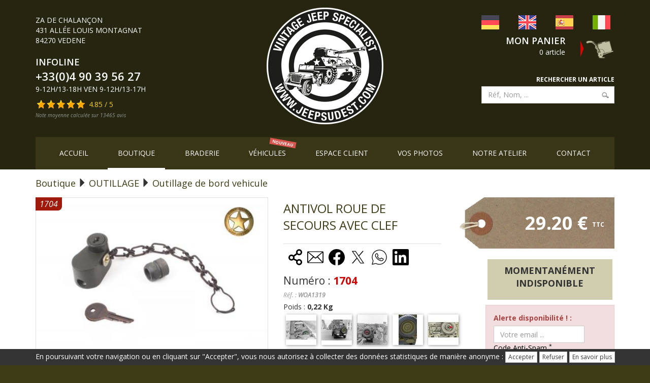

--- FILE ---
content_type: text/html; charset=UTF-8
request_url: https://www.jeepsudest.com/boutique/119-outillage-de-bord-vehicule/1979-antivol-roue-de-secours-avec-clef/
body_size: 14111
content:
<!DOCTYPE html>
<!--[if IE 8]> <html lang="fr" class="ie8"> <![endif]-->
<!--[if IE 9]> <html lang="fr" class="ie9"> <![endif]-->
<!--[if !IE]><!--> <html lang="fr"> <!--<![endif]-->
<head>
<base href="https://www.jeepsudest.com/"/>
<meta http-equiv="Content-Type" content="text/html; charset=utf-8"/>
<meta name="google-translate-customization" content="a1162e90a3b2ef31-631dc245e4c4922e-g147cf8ec56fe75f5-12"></meta>
<title>ANTIVOL ROUE DE SECOURS AVEC CLEF, Outillage de bord vehicule, OUTILLAGE</title>
<link rel="canonical" href="https://www.jeepsudest.com/boutique/119-outillage-de-bord-vehicule/1979-antivol-roue-de-secours-avec-clef/"/>
<meta name="viewport" content="width=device-width, initial-scale=1, maximum-scale=1, user-scalable=no">
<link rel="apple-touch-icon" sizes="180x180" href="/apple-touch-icon.png">
<link rel="icon" type="image/png" sizes="32x32" href="/favicon-32x32.png">
<link rel="icon" type="image/png" sizes="16x16" href="/favicon-16x16.png">
<link rel="manifest" href="/site.webmanifest">
<link rel="mask-icon" href="/safari-pinned-tab.svg" color="#5bbad5">
<meta name="msapplication-TileColor" content="#da532c">
<meta name="theme-color" content="#ffffff">
<meta property="og:image" content="https://www.jeepsudest.com/assets/img/jeepsudest/logo-og.png"/>
<link href="https://fonts.googleapis.com/css?family=Open+Sans:300,400,400i,600,700,800" rel="stylesheet">
<link rel="stylesheet" href="/assets/plugins/bootstrap/css/bootstrap.min.css?2019">
<link rel="stylesheet" href="/assets/css/headers/header-v5.css?1496819483">
<link rel="stylesheet" href="/assets/css/footers/footer-v4.css">
<link rel="stylesheet" href="/assets/css/shop.style.css?1539959984">
<link rel="stylesheet" href="/assets/plugins/animate.css">
<link rel="stylesheet" href="/assets/plugins/line-icons/line-icons.css">
<link rel="stylesheet" href="/assets/plugins/font-awesome/css/font-awesome.min.css">
<link rel="stylesheet" href="/assets/plugins/scrollbar/css/jquery.mCustomScrollbar.css">
<link rel="stylesheet" href="/assets/plugins/owl-carousel/owl-carousel/owl.carousel.css">
<link rel="stylesheet" href="/assets/css/theme-colors/default.css">
<link rel="stylesheet" href="/assets/plugins/master-slider/masterslider/style/masterslider.css">
<link rel="stylesheet" href="/assets/plugins/master-slider/masterslider/skins/default/style.css">
<link rel="stylesheet" href="/assets/css/custom.css?1620740359">
<script src="/assets/plugins/jquery/jquery.min.js"></script>
<script src="/assets/plugins/jquery/jquery-migrate.min.js"></script>
<script src="/assets/plugins/bootstrap/js/bootstrap.min.js"></script>

<script src="/assets/plugins/back-to-top.js?1496819479"></script>
<script src="/assets/plugins/smoothScroll.js"></script>
<script src="/assets/plugins/jquery.parallax.js"></script>
<script src="/assets/plugins/owl-carousel/owl-carousel/owl.carousel.js?1506607955" defer></script>
<script src="/assets/plugins/scrollbar/js/jquery.mCustomScrollbar.concat.min.js"></script>
<script src="/assets/plugins/master-slider/masterslider/masterslider.js" defer></script>
<script src="/assets/plugins/master-slider/masterslider/jquery.easing.min.js"></script>
<script src="/assets/js/plugins/master-slider-showcase1.js?2018"></script>
<script src="/assets/js/shop.app.js"></script>
<script src="/assets/js/plugins/owl-carousel.js?1521794175"></script>
<script type="text/javascript" src="/assets/js/app.js"></script>

<script type="text/javascript" src="/js/jquery.maskedinput-1.3.min.js"></script>
<link rel="stylesheet" href="/assets/plugins/fancybox/jquery.fancybox.css?1549535406">
<script type="text/javascript" src="/assets/plugins/fancybox/jquery.fancybox.js"></script>
<script type="text/javascript" src="/js/jquery.maskedinput-1.3.min.js"></script>

<link type="text/css" href="/assets/css/ui/jquery-ui-1.8.14.custom.css" rel="stylesheet"/>
<script type="text/javascript" src="/assets/js/plugins/jquery-ui-1.8.14.custom.min.js"></script>

<link type="text/css" href="/assets/plugins/easyautoc/easy-autocomplete.min.css" rel="stylesheet"/>
<link type="text/css" href="/assets/plugins/easyautoc/easy-autocomplete.themes.min.css" rel="stylesheet"/>
<script type="text/javascript" src="/assets/plugins/easyautoc/jquery.easy-autocomplete.min.js"></script>
<style>.easy-autocomplete.eac-square input{font-size:14px;min-width:100%;border:0;font-style:normal;padding:12px 57px 12px 15px}.easy-autocomplete.eac-square input:focus{outline:none}.easy-autocomplete-container .eac-item{font-size:12px;text-align:left}</style>

<script src="/assets/js/custom.js?1549632940"></script>
<script type="text/javascript" src="/js/fonctions.js?1563536673"></script>

<!-- ajout du scrpit tikslus360 pour image en rotation 360° 2023-01-19 -->
<link rel="stylesheet" href="/assets/plugins/photo-360/css/tikslus360.css?1674750669">
<script type="text/javascript" src="/assets/plugins/photo-360/js/tikslus360.js?1674751083"></script>

<script type='text/javascript' src='https://www.paypal.com/sdk/js?client-id=AXNYcCjknmX4YOTCyhMa1dnC6i-Lqq2D9TdpeGg3Qk9GQ4MlzTuqGpPKnN-Q0aTgGzAHXcnYczIEKoCp&currency=EUR&disable-funding=venmo,card&enable-funding=paylater&components=messages' data-sdk-integration-source='button-factory'></script>


<script>jQuery(document).ready(function(){App.init();App.initScrollBar();OwlCarousel.initOwlCarousel();MasterSliderShowcase1.initMasterSliderShowcase1();});</script>
<meta name="google-site-verification" content="sDkn6Gfm6Xf7ipAQ9qumjEk9a4Gv3j3-sQ8awyp5kdY"/>


</head>
<body>
		
		<div style="position: fixed;bottom: 0;left: 0;width: 100%;z-index: 999;background: #333;color: #fff;text-align: center;">
		<div style="padding: 5px;">En poursuivant votre navigation ou en cliquant sur "Accepter", vous nous autorisez à collecter des données statistiques de manière anonyme : <form method="post" action" boutique 119-outillage-de-bord-vehicule 1979-antivol-roue-de-secours-avec-clef " style="display: inline-block;"><input type="submit" name="gdpr" value="Accepter" class="btn btn-default btn-xs"></form> <form method="post" action" boutique 119-outillage-de-bord-vehicule 1979-antivol-roue-de-secours-avec-clef " style="display: inline-block;"><input type="submit" name="gdpr" value="Refuser" class="btn btn-default btn-xs"></form> <input type="button" value="En savoir plus" class="btn btn-default btn-xs" onclick="window.location.href='/mentions-legales/';"></div>
	</div>
		
		
    <div class="wrapper">
        <!-- URL à mettre en commentaire pour desactiver deco de noel -->
<!-- <div style="background:#26250f;padding: 0px 0;" id="top">-->
<!-- les deux lignes du dessous sont à decommenter et la ligne du dessus à commenter pour activer deco de noel et animation flocons -->
<!--<div style="background:url('assets/img/jeepsudest/header-hiver-2.jpg?201912050945') center top no-repeat; padding:0px 0;" id="top">
	<script type="text/javascript" src="js/neige9.js"></script>-->

		<div style="background:#26250f;padding: 0px 0;" id="top">
		
	<div class="container">
        <div class="header-v5 header-static">

            <div class="navbar navbar-default mega-menu" role="navigation">
                <div class="clearfix" style="padding-top:10px;padding-bottom: 20px;">

                	<div class="row">

                    <div class="col-sm-6 col-sm-push-3 hidden-xs" style="text-align:center;">
                        <div class="navbar-header text-center" style="width:100%;">
                            <a href="https://www.jeepsudest.com/" style="display:inline-block;margin-top:5px;">
								                                <img src="assets/img/jeepsudest/logo.png" alt="Logo" class="img-responsive" style="width:100%;">
								                            </a>
                        </div>
                    </div>

                    <div class="col-xs-6 col-sm-3 col-sm-pull-6">
                        <div class="header-sideleft">
						
													
								<div class="address typo">
									<p class="address-logo visible-xs"><img src="assets/img/jeepsudest/logo.png" alt="Jeep Sud Est" class="img-responsive" onclick="window.location.href='https://www.jeepsudest.com/';" style="max-width:50%;"></p>
									<p class="address-text hidden-xs">ZA de Chalan&ccedil;on<br>431 All&eacute;e Louis Montagnat<br>84270 VEDENE</p>
								</div>
								<p class="infoline typo">INFOLINE</p>
								<p class="telephone typo">+33(0)4 90 39 56 27</p>
								<p class="horaires typo">9-12h/13-18h Ven 9-12h/13-17h</p>
																	<div class="avisclients" style="margin-top: 10px;">
									<div onclick="window.location.href='/avis-clients/';" style="cursor:pointer;"><a href="/avis-clients/" style="background:url('/assets/img/jeepsudest/stars_off.png?201903') no-repeat;width:100px;height:19px;display:inline-block;"><span style="background:url('/assets/img/jeepsudest/stars.png?201903') no-repeat;width:97px;height:19px;display:inline-block;"></span></a><span style="display:inline-block;color:#f4ce1e;margin-left:5px;vertical-align:top;">4.85 / 5</span></div><div><em style="vertical-align:text-top;color:#999;font-weight:normal;font-size:10px;">Note moyenne calculée sur 13465 avis</em></div>									</div>
														
							
							
							
                        </div>
                    </div>

                    <div class="col-xs-6 col-sm-3">
                        <div class="header-sideright">
                                <div class="flags">
                                	<div class="translation-links">
                                    	<div class="row">
                                        	<div class="col-xs-3 text-center"><a data-lang="de"><img alt="Allemand" title="Allemand" src="css/de.gif" class="img-responsive"></a></div>
                                            <div class="col-xs-3 text-center"><a data-lang="en"><img alt="Anglais" title="Anglais" src="css/en.gif" class="img-responsive"></a></div>
                                            <div class="col-xs-3 text-center"><a data-lang="es"><img alt="Espagnol" title="Espagnol" src="css/es.gif" class="img-responsive"></a></div>
                                            <div class="col-xs-3 text-center"><a data-lang="it"><img alt="Italien" title="Italien" src="css/it.gif" class="img-responsive"></a></div>
                                        </div>
                                    </div>

                                    <div id="google_translate_element" style="display:none;"></div>
                                    <script type="text/javascript">function googleTranslateElementInit(){new google.translate.TranslateElement({pageLanguage:'fr',includedLanguages:'de,en,es,it',autoDisplay:false},'google_translate_element');}</script>

                                    <script src="//translate.google.com/translate_a/element.js?cb=googleTranslateElementInit" type="text/javascript"></script>

                                    <script type="text/javascript">function triggerHtmlEvent(element,eventName){var event;if(document.createEvent){event=document.createEvent('HTMLEvents');event.initEvent(eventName,true,true);element.dispatchEvent(event);}else{event=document.createEventObject();event.eventType=eventName;element.fireEvent('on'+event.eventType,event);}}$(document).ready(function(){$('.translation-links a').click(function(e){var lang=$(this).data('lang');var obj=this;$("#google_translate_element select option").each(function(){if($(this).val()==lang){$(this).parent().val($(this).val());var container=document.getElementById('google_translate_element');var select=container.getElementsByTagName('select')[0];triggerHtmlEvent(select,'change');}});});});</script>
                                </div>
                                <div class="bouton-panier">
								
                                    <div class="row">
                                    	<div class="col-sm-12 col-md-8">
                                            <div class="panier">
                                                <a class="panier" href="https://www.jeepsudest.com/panier/" rel="nofollow">Mon panier</a><div style="color:#fff;" class="articles"><div>0 article</div></div>												 
												<script>jQuery(document).ready(function(){$('#topcontrol').html('<span style="padding-left:20px;">0 article</span>');});</script>
												                                            </div>
                                        </div>
                                        <div class="col-md-4 hidden-sm hidden-xs">
											<a href="/panier/" rel="nofollow"><img src="assets/img/jeepsudest/panier-clark.png" class="img-responsive"></a>
                                        </div>
                                    </div>
                                </div>
								
								
                                
                                <div class="field">
                                	<div>
                                    	<form method="post" action="/boutique/119-outillage-de-bord-vehicule/1979-antivol-roue-de-secours-avec-clef/" class="qsearch sky-form">
											<div class="form-group">
												<label for="keywords">Rechercher un article</label>
												<div class="inputs">
													<input type="text" name="keywords" class="form-control" id="keywords" placeholder="Réf, Nom, ..." autocomplete="off"/>
		                                            <input type="submit" value="" class="submit">
	                                            </div>
																							</div>
                                        </form>
                                    </div>
									
																		
                                </div>
								
								<button type="button" class="navbar-toggle pull-right" data-toggle="collapse" data-target=".navbar-responsive-collapse">
								    <span class="sr-only">Menu</span>
								    <span class="icon-bar"></span>
								    <span class="icon-bar"></span>
								    <span class="icon-bar"></span>
								</button>
                        </div>
                    </div>

                    </div>

                </div>

                <div id="mainmenu" class="collapse navbar-collapse navbar-responsive-collapse" style="background:#383616;"><!-- theme normal-->
				
				 <!--<div id="mainmenu" class="collapse navbar-collapse navbar-responsive-collapse" style="background:#e48121;">--><!-- theme Halloween -->
                    <ul class="nav navbar-nav text-center" style="display:flex; justify-content:space-around; width:100%; padding:0; list-style:none; ">
                        <li><a href="https://www.jeepsudest.com/">Accueil</a></li>
                        <li class="active"><a href="https://www.jeepsudest.com/boutique/">Boutique</a></li>
                        <li><a href="https://www.jeepsudest.com/occasion/292-braderie/">Braderie</a></li>
						
						<li><a href='https://www.jeepsudest.com/vehicules/223-vehicule-vl/'>Véhicules</a><sup class='label label-danger text-uppercase' style='position: absolute;top: 6px;right: 0;transform: rotate(10deg);font-size: 8px;'>nouveau</sup></li>						
						                        <!--<li><a href="https://www.jeepsudest.com/magasin/">Le magasin</a></li>-->
                        <li><a href="https://www.jeepsudest.com/compte/">Espace client</a></li>
                        <!--<li><a href="https://www.jeepsudest.com/acces/">Acc&egrave;s</a></li>-->
						<li><a href="https://www.jeepsudest.com/vos-photos/">Vos photos</a></li>
						<li>
							<a href="https://www.jeepsudest.com/atelier/">Notre atelier</a>
							<!--<sup class="label label-danger text-uppercase" style="position: absolute;top: 6px;	right: 0;transform: rotate(10deg);font-size: 8px;">nouveau</sup>-->
						</li>
						<li><a href="https://www.jeepsudest.com/contact/">Contact</a></li>
                    </ul>
                </div>

            </div>
        </div>
    </div>
</div>
        <div class="container">
<div class="filinfo hidden-xs"><a href="https://www.jeepsudest.com/boutique/" style="font-size:18px;">Boutique</a> <i class="glyphicon glyphicon-triangle-right" style="font-size:18px;"></i> <a href="https://www.jeepsudest.com/boutique/118-outillage/" style="font-size:18px;">OUTILLAGE</a> <i class="glyphicon glyphicon-triangle-right" style="font-size:18px;"></i> <a href="https://www.jeepsudest.com/boutique/119-outillage-de-bord-vehicule/" style="font-size:18px;">Outillage de bord vehicule</a></div><div id="ficheproduit" itemscope itemtype="http://schema.org/Product">
	<div class="row margin-bottom-20">
				
		<div class="col-md-5 col-sm-12 fproduit">
	    <div style="margin-bottom:5px;"><a href="media/produits/1979_1.jpg?1394283064" class="box" rel="zoom" title="ANTIVOL ROUE DE SECOURS AVEC CLEF" style="display:block;position:relative;"><img itemprop="image" src="th/400/media/produits/1979_1.jpg?1394283064" alt="ANTIVOL ROUE DE SECOURS AVEC CLEF" border="0" class="topanier img-responsive" style="width:100%; border:1px solid #e0e0e0;"/><div class="referenceb" style="font-size:16px;">1704</div></a></div><div style="text-align:center;font-size:11px;color:#666;"><em>Photo non contractuelle. L'aspect, la teinte, la finition et l'état peuvent varier.</em></div>	    </div>
	
	    <div class="col-md-7 col-sm-12">
	    	<div class="row">
	    	<div class="col-md-6">			
	    		<h1 class="titre" itemprop="name">ANTIVOL ROUE DE SECOURS AVEC CLEF</h1>
	        </div>
	        <div class="col-md-6 fiche-produit">
		    	<div class="prix" itemprop="offers" itemscope itemtype="http://schema.org/Offer">
				<a href="/boutique/119-outillage-de-bord-vehicule/1979-antivol-roue-de-secours-avec-clef/" rel="nofollow" itemprop="url"></a>
				<link itemprop="availability" href="https://schema.org/OutOfStock"/>						            <div class="price">
					
						<p class='ttc'><span itemprop='price'>29.20</span> <span itemprop='priceCurrency' content='EUR'>&euro;</span>&nbsp;<sup>TTC</sup></p>		            </div>
		            		        </div>
				
								
	        </div>
	       
			
	        <div class="col-md-12" style="margin-top:-10px;">
	        <div class="row">
	        	<div class="col-md-7">
					
					<style>svg{margin-left:10px}svg:hover{background-color:#d0ceaf;border-radius:30%;box-shadow:0 0 20px rgba(208,206,175,1)}</style><div style='display:inline-block; cursor:pointer;  margin-bottom:10px;' '><a href='' id='copierURL' data-my_url='https://www.jeepsudest.com/boutique/119-outillage-de-bord-vehicule/1979-antivol-roue-de-secours-avec-clef/'><svg width='27' height='32' viewBox='0 0 18 21' version='1.1' xmlns='http://www.w3.org/2000/svg' xmlns:xlink='http://www.w3.org/1999/xlink'>
							<title>Copier le lien</title>
							<g id='Icons' stroke='none' stroke-width='1' fill='none' fill-rule='evenodd' stroke-linejoin='round'>
							<g id='24-px-Icons' transform='translate(-123.000000, -170.000000)' stroke='#000000'>
							<g id='ic_share' transform='translate(120.000000, 168.000000)'>
							<g id='share'><g transform='translate(4.000000, 3.000000)' stroke-width='2'>
							<circle id='Oval-3' stroke-linecap='round' cx='13' cy='3' r='3'></circle>
							<circle id='Oval-3-Copy' stroke-linecap='round' cx='3' cy='10' r='3'></circle>
							<circle id='Oval-3-Copy-2' stroke-linecap='round' cx='13' cy='16' r='3'></circle>
							<path d='M6,8 L10,5' id='Line' stroke-linecap='square'></path><path d='M6,12 L10,14' id='Line' stroke-linecap='square'></path></g></g></g></g></g></svg></a><a href='mailto:?subject=JeepSudEst&body=Bonjour,%0D%0A%0D%0AJe souhaite partager cette URL avec vous : https://www.jeepsudest.com/boutique/119-outillage-de-bord-vehicule/1979-antivol-roue-de-secours-avec-clef/'><svg id='Layer_1' data-name='Layer 1' xmlns='http://www.w3.org/2000/svg' viewBox='0 0 122.88 88.86' height='32' width='32'><title>Partager par E-mail</title><path d='M7.05,0H115.83a7.07,7.07,0,0,1,7,7.05V81.81a7,7,0,0,1-1.22,4,2.78,2.78,0,0,1-.66,1,2.62,2.62,0,0,1-.66.46,7,7,0,0,1-4.51,1.65H7.05a7.07,7.07,0,0,1-7-7V7.05A7.07,7.07,0,0,1,7.05,0Zm-.3,78.84L43.53,40.62,6.75,9.54v69.3ZM49.07,45.39,9.77,83.45h103L75.22,45.39l-11,9.21h0a2.7,2.7,0,0,1-3.45,0L49.07,45.39Zm31.6-4.84,35.46,38.6V9.2L80.67,40.55ZM10.21,5.41,62.39,47.7,112.27,5.41Z'/></svg></a><a href='https://www.facebook.com/sharer/sharer.php?u=https://www.jeepsudest.com/boutique/119-outillage-de-bord-vehicule/1979-antivol-roue-de-secours-avec-clef/' target='_blank'><svg width='32px' height='32px' viewBox='0 0 32 32' xmlns='http://www.w3.org/2000/svg'><title>Partager sur facebook</title><path d='M32 16.098C32 7.208 24.837 0 16 0S0 7.207 0 16.098C0 24.133 5.851 30.792 13.5 32V20.751H9.437v-4.653H13.5V12.55c0-4.034 2.389-6.263 6.043-6.263 1.751 0 3.582.315 3.582.315v3.961h-2.018c-1.987 0-2.607 1.241-2.607 2.514v3.02h4.438l-.71 4.653H18.5V32C26.149 30.792 32 24.133 32 16.098z'></path></svg></a><a href='https://twitter.com/intent/tweet?url=https://www.jeepsudest.com/boutique/119-outillage-de-bord-vehicule/1979-antivol-roue-de-secours-avec-clef/' target='_blank'><svg xmlns='http://www.w3.org/2000/svg' viewBox='0 0 50 50' width='32' height='32'><title>Partager sur X twitter</title><path d='M 5.9199219 6 L 20.582031 27.375 L 6.2304688 44 L 9.4101562 44 L 21.986328 29.421875 L 31.986328 44 L 44 44 L 28.681641 21.669922 L 42.199219 6 L 39.029297 6 L 27.275391 19.617188 L 17.933594 6 L 5.9199219 6 z M 9.7167969 8 L 16.880859 8 L 40.203125 42 L 33.039062 42 L 9.7167969 8 z'/></svg></a><a href='whatsapp://send?text=https://www.jeepsudest.com/boutique/119-outillage-de-bord-vehicule/1979-antivol-roue-de-secours-avec-clef/' data-action='share/whatsapp/share'><svg xmlns='http://www.w3.org/2000/svg' viewBox='0 0 50 50' width='32' height='32'><title>Partager sur WhatsApp</title><path d='M 25 2 C 12.309534 2 2 12.309534 2 25 C 2 29.079097 3.1186875 32.88588 4.984375 36.208984 L 2.0371094 46.730469 A 1.0001 1.0001 0 0 0 3.2402344 47.970703 L 14.210938 45.251953 C 17.434629 46.972929 21.092591 48 25 48 C 37.690466 48 48 37.690466 48 25 C 48 12.309534 37.690466 2 25 2 z M 25 4 C 36.609534 4 46 13.390466 46 25 C 46 36.609534 36.609534 46 25 46 C 21.278025 46 17.792121 45.029635 14.761719 43.333984 A 1.0001 1.0001 0 0 0 14.033203 43.236328 L 4.4257812 45.617188 L 7.0019531 36.425781 A 1.0001 1.0001 0 0 0 6.9023438 35.646484 C 5.0606869 32.523592 4 28.890107 4 25 C 4 13.390466 13.390466 4 25 4 z M 16.642578 13 C 16.001539 13 15.086045 13.23849 14.333984 14.048828 C 13.882268 14.535548 12 16.369511 12 19.59375 C 12 22.955271 14.331391 25.855848 14.613281 26.228516 L 14.615234 26.228516 L 14.615234 26.230469 C 14.588494 26.195329 14.973031 26.752191 15.486328 27.419922 C 15.999626 28.087653 16.717405 28.96464 17.619141 29.914062 C 19.422612 31.812909 21.958282 34.007419 25.105469 35.349609 C 26.554789 35.966779 27.698179 36.339417 28.564453 36.611328 C 30.169845 37.115426 31.632073 37.038799 32.730469 36.876953 C 33.55263 36.755876 34.456878 36.361114 35.351562 35.794922 C 36.246248 35.22873 37.12309 34.524722 37.509766 33.455078 C 37.786772 32.688244 37.927591 31.979598 37.978516 31.396484 C 38.003976 31.104927 38.007211 30.847602 37.988281 30.609375 C 37.969311 30.371148 37.989581 30.188664 37.767578 29.824219 C 37.302009 29.059804 36.774753 29.039853 36.224609 28.767578 C 35.918939 28.616297 35.048661 28.191329 34.175781 27.775391 C 33.303883 27.35992 32.54892 26.991953 32.083984 26.826172 C 31.790239 26.720488 31.431556 26.568352 30.914062 26.626953 C 30.396569 26.685553 29.88546 27.058933 29.587891 27.5 C 29.305837 27.918069 28.170387 29.258349 27.824219 29.652344 C 27.819619 29.649544 27.849659 29.663383 27.712891 29.595703 C 27.284761 29.383815 26.761157 29.203652 25.986328 28.794922 C 25.2115 28.386192 24.242255 27.782635 23.181641 26.847656 L 23.181641 26.845703 C 21.603029 25.455949 20.497272 23.711106 20.148438 23.125 C 20.171937 23.09704 20.145643 23.130901 20.195312 23.082031 L 20.197266 23.080078 C 20.553781 22.728924 20.869739 22.309521 21.136719 22.001953 C 21.515257 21.565866 21.68231 21.181437 21.863281 20.822266 C 22.223954 20.10644 22.02313 19.318742 21.814453 18.904297 L 21.814453 18.902344 C 21.828863 18.931014 21.701572 18.650157 21.564453 18.326172 C 21.426943 18.001263 21.251663 17.580039 21.064453 17.130859 C 20.690033 16.232501 20.272027 15.224912 20.023438 14.634766 L 20.023438 14.632812 C 19.730591 13.937684 19.334395 13.436908 18.816406 13.195312 C 18.298417 12.953717 17.840778 13.022402 17.822266 13.021484 L 17.820312 13.021484 C 17.450668 13.004432 17.045038 13 16.642578 13 z M 16.642578 15 C 17.028118 15 17.408214 15.004701 17.726562 15.019531 C 18.054056 15.035851 18.033687 15.037192 17.970703 15.007812 C 17.906713 14.977972 17.993533 14.968282 18.179688 15.410156 C 18.423098 15.98801 18.84317 16.999249 19.21875 17.900391 C 19.40654 18.350961 19.582292 18.773816 19.722656 19.105469 C 19.863021 19.437122 19.939077 19.622295 20.027344 19.798828 L 20.027344 19.800781 L 20.029297 19.802734 C 20.115837 19.973483 20.108185 19.864164 20.078125 19.923828 C 19.867096 20.342656 19.838461 20.445493 19.625 20.691406 C 19.29998 21.065838 18.968453 21.483404 18.792969 21.65625 C 18.639439 21.80707 18.36242 22.042032 18.189453 22.501953 C 18.016221 22.962578 18.097073 23.59457 18.375 24.066406 C 18.745032 24.6946 19.964406 26.679307 21.859375 28.347656 C 23.05276 29.399678 24.164563 30.095933 25.052734 30.564453 C 25.940906 31.032973 26.664301 31.306607 26.826172 31.386719 C 27.210549 31.576953 27.630655 31.72467 28.119141 31.666016 C 28.607627 31.607366 29.02878 31.310979 29.296875 31.007812 L 29.298828 31.005859 C 29.655629 30.601347 30.715848 29.390728 31.224609 28.644531 C 31.246169 28.652131 31.239109 28.646231 31.408203 28.707031 L 31.408203 28.708984 L 31.410156 28.708984 C 31.487356 28.736474 32.454286 29.169267 33.316406 29.580078 C 34.178526 29.990889 35.053561 30.417875 35.337891 30.558594 C 35.748225 30.761674 35.942113 30.893881 35.992188 30.894531 C 35.995572 30.982516 35.998992 31.07786 35.986328 31.222656 C 35.951258 31.624292 35.8439 32.180225 35.628906 32.775391 C 35.523582 33.066746 34.975018 33.667661 34.283203 34.105469 C 33.591388 34.543277 32.749338 34.852514 32.4375 34.898438 C 31.499896 35.036591 30.386672 35.087027 29.164062 34.703125 C 28.316336 34.437036 27.259305 34.092596 25.890625 33.509766 C 23.114812 32.325956 20.755591 30.311513 19.070312 28.537109 C 18.227674 27.649908 17.552562 26.824019 17.072266 26.199219 C 16.592866 25.575584 16.383528 25.251054 16.208984 25.021484 L 16.207031 25.019531 C 15.897202 24.609805 14 21.970851 14 19.59375 C 14 17.077989 15.168497 16.091436 15.800781 15.410156 C 16.132721 15.052495 16.495617 15 16.642578 15 z'/></svg></a><a href='https://www.linkedin.com/shareArticle?title=https://www.jeepsudest.com/boutique/119-outillage-de-bord-vehicule/1979-antivol-roue-de-secours-avec-clef/' target='_blank'><svg xmlns='http://www.w3.org/2000/svg' viewBox='0 0 32 32' width='32px' height='32px'><title>Linkedin</title><path fill-rule='evenodd' d='M29.632 0C30.939 0 32 1.032 32 2.307v27.384C32 30.966 30.939 32 29.632 32H2.36C1.058 32 0 30.966 0 29.69V2.308C0 1.032 1.058 0 2.36 0h27.272zM9.149 11.638h-4.77V27h4.77V11.638zm12.133-.382c-2.318 0-3.874 1.273-4.509 2.48h-.066v-2.098H12.14V27h4.76v-7.599c0-2.004.378-3.946 2.858-3.946 2.447 0 2.475 2.29 2.475 4.072V27H27v-8.423c0-4.138-.893-7.32-5.718-7.32v-.001zM6.764 4A2.766 2.766 0 004 6.769a2.765 2.765 0 105.528 0A2.767 2.767 0 006.765 4h-.001z'></path></a></div>					
								        <div class="numero" style="font-size:1.5em;">Num&eacute;ro : <strong style="color:#cc0000;">1704</strong></div>			        <div class="reference">R&eacute;f. : <strong>WOA1319</strong></div>					
					<div class='poids'>Poids : <strong>0,22 Kg</strong></div><div class='thumbs'><a href="media/produits/1979_2.jpg?1333523940" class="box" rel="zoom" title="ANTIVOL ROUE DE SECOURS AVEC CLEF" style="display:inline-block;margin:5px 5px;"><img src="box/60x60/media/produits/1979_2.jpg?1333523940" border="0" style="-moz-box-shadow: 1px 1px 6px #999;-webkit-box-shadow: 1px 1px 6px #999;box-shadow: 1px 1px 6px #999;"/></a><a href="media/produits/1979_3.jpg?1333523940" class="box" rel="zoom" title="ANTIVOL ROUE DE SECOURS AVEC CLEF" style="display:inline-block;margin:5px 5px;"><img src="box/60x60/media/produits/1979_3.jpg?1333523940" border="0" style="-moz-box-shadow: 1px 1px 6px #999;-webkit-box-shadow: 1px 1px 6px #999;box-shadow: 1px 1px 6px #999;"/></a><a href="media/produits/1979_4.jpg?1333523940" class="box" rel="zoom" title="ANTIVOL ROUE DE SECOURS AVEC CLEF" style="display:inline-block;margin:5px 5px;"><img src="box/60x60/media/produits/1979_4.jpg?1333523940" border="0" style="-moz-box-shadow: 1px 1px 6px #999;-webkit-box-shadow: 1px 1px 6px #999;box-shadow: 1px 1px 6px #999;"/></a><a href="media/produits/1979_5.jpg?1384174977" class="box" rel="zoom" title="ANTIVOL ROUE DE SECOURS AVEC CLEF" style="display:inline-block;margin:5px 5px;"><img src="box/60x60/media/produits/1979_5.jpg?1384174977" border="0" style="-moz-box-shadow: 1px 1px 6px #999;-webkit-box-shadow: 1px 1px 6px #999;box-shadow: 1px 1px 6px #999;"/></a><a href="media/produits/1979_6.jpg?1446546455" class="box" rel="zoom" title="ANTIVOL ROUE DE SECOURS AVEC CLEF" style="display:inline-block;margin:5px 5px;"><img src="box/60x60/media/produits/1979_6.jpg?1446546455" border="0" style="-moz-box-shadow: 1px 1px 6px #999;-webkit-box-shadow: 1px 1px 6px #999;box-shadow: 1px 1px 6px #999;"/></a><a href="media/produits/1979_7.jpg?1555144036" class="box" rel="zoom" title="ANTIVOL ROUE DE SECOURS AVEC CLEF" style="display:inline-block;margin:5px 5px;"><img src="box/60x60/media/produits/1979_7.jpg?1555144036" border="0" style="-moz-box-shadow: 1px 1px 6px #999;-webkit-box-shadow: 1px 1px 6px #999;box-shadow: 1px 1px 6px #999;"/></a></div>			   </div>
			   <div class='col-md-5' style='margin-top:15px;'><div class='btn-acc' style='margin-bottom:10px;height:80px;'><a href='javascript:;' class='off' style='cursor:default;'><b>Momentan&eacute;ment indisponible</b></a></div><div class='alert alert-danger'><form method='post' action='/boutique/119-outillage-de-bord-vehicule/1979-antivol-roue-de-secours-avec-clef/' class='form-inline'><label>Alerte disponibilité ! :</label><div class='form-group'><input class='form-control' type='text' name='dispo_email' placeholder='Votre email ...' value=''/></div><div class='form-group'>
                          	<p>Code Anti-Spam <sup>*</sup></p>
                            <div><img src="code/a.gif"><img src="code/d.gif"><img src="code/e.gif"><img src="code/c.gif"><img src="code/b.gif"><input type='text' maxlength='5' size='6' name='code' id='code' class='form-control'/>
								
							</div>
							</div><button type='submit' class='btn btn-default btn-danger'>ok</button></form></div></div>	        	</div>
	    	</div>
	        
	       </div>
	    </div>
	
	</div>
	
		
		<div class="row margin-bottom-20">
		<div class="col-md-12"><h2>Description</h2></div>
	    <div class="col-md-12" itemprop="description">Kit complet d'antivol pour votre roue de secours.<br/>Conforme au mod&egrave;le r&eacute;glementaire d'&eacute;poque.</div>
	</div>	
		
		
		<div class="row margin-bottom-20">
		<div class="col-md-12"><em><strong>Nom d'origine (U.S.) :</strong> SPARE WHEEL LOCK WITH KEY</em></div>
	</div>
		
		
		
		<hr/>
	<div class="row margin-bottom-20">
		<div class="col-md-12">
		<h2>Produits associ&eacute;s</h2>
	    <div class="row"><div class="col-xs-6 col-sm-4 col-md-3"><div class="produits-associes"><div class="dispo ok"><span>En stock</span><img src="css/ok.png" title="En stock"></div><a href="https://www.jeepsudest.com/boutique/120-outillage-mecanique/2579-outil-montage-amortisseurs-jeep/" class="photo" title="OUTIL MONTAGE AMORTISSEURS JEEP"><img src="box/250x250/media/produits/2579_1.jpg?1384289211" border="0" class="img-responsive"/></a><div class="nom"><a href="https://www.jeepsudest.com/boutique/120-outillage-mecanique/2579-outil-montage-amortisseurs-jeep/" class="nom" title="OUTIL MONTAGE AMORTISSEURS JEEP">OUTIL MONTAGE AMORTISSEURS JEEP</a></div><div class="clearfix"><div class="prix pull-left" style="padding:5px;">74,90 &euro;</div><a href="javascript:;" class="btn btn-sm btn-primary addpanierbis pull-right" produit="2579"><i class="glyphicon glyphicon-shopping-cart"></i></a></div><div class="numero">1837E</div></div></div><div class="col-xs-6 col-sm-4 col-md-3"><div class="produits-associes"><div class="dispo ok"><span>En stock</span><img src="css/ok.png" title="En stock"></div><a href="https://www.jeepsudest.com/boutique/12-electricite-6-v/3570-cle-h700/" class="photo" title="CLE H700"><img src="box/250x250/media/produits/3570_1.jpg?1545298707" border="0" class="img-responsive"/></a><div class="nom"><a href="https://www.jeepsudest.com/boutique/12-electricite-6-v/3570-cle-h700/" class="nom" title="CLE H700">CLE H700</a></div><div class="clearfix"><div class="prix pull-left" style="padding:5px;">4,80 &euro;</div><a href="javascript:;" class="btn btn-sm btn-primary addpanierbis pull-right" produit="3570"><i class="glyphicon glyphicon-shopping-cart"></i></a></div><div class="numero">491</div></div></div><div class="col-xs-6 col-sm-4 col-md-3"><div class="produits-associes"><div class="dispo ok"><span>En stock</span><img src="css/ok.png" title="En stock"></div><a href="https://www.jeepsudest.com/boutique/30-accessoires-externe-carrosserie/3352-support-roue-de-secours-3-points-ford-gpw/" class="photo" title="SUPPORT ROUE DE SECOURS 3 POINTS FORD GPW"><img src="box/250x250/media/produits/3352_1.jpg?1582290470" border="0" class="img-responsive"/></a><div class="nom"><a href="https://www.jeepsudest.com/boutique/30-accessoires-externe-carrosserie/3352-support-roue-de-secours-3-points-ford-gpw/" class="nom" title="SUPPORT ROUE DE SECOURS 3 POINTS FORD GPW">SUPPORT ROUE DE SECOURS 3 POINTS FORD GPW</a></div><div class="clearfix"><div class="prix pull-left" style="padding:5px;">63,00 &euro;</div><a href="javascript:;" class="btn btn-sm btn-primary addpanierbis pull-right" produit="3352"><i class="glyphicon glyphicon-shopping-cart"></i></a></div><div class="numero">1328F</div></div></div><div class="col-xs-6 col-sm-4 col-md-3"><div class="produits-associes"><div class="dispo ko"><span>Hors stock</span><img src="css/ko.png" title="Hors stock"></div><a href="https://www.jeepsudest.com/boutique/30-accessoires-externe-carrosserie/4358-support-roue-de-secours-44-45-ford-gpw/" class="photo" title="SUPPORT ROUE DE SECOURS 44/45 FORD GPW"><img src="box/250x250/media/produits/4358_1.jpg?1583405891" border="0" class="img-responsive"/></a><div class="nom"><a href="https://www.jeepsudest.com/boutique/30-accessoires-externe-carrosserie/4358-support-roue-de-secours-44-45-ford-gpw/" class="nom" title="SUPPORT ROUE DE SECOURS 44/45 FORD GPW">SUPPORT ROUE DE SECOURS 44/45 FORD GPW</a></div><div class="clearfix"><div class="prix pull-left" style="padding:5px;">62,00 &euro;</div></div><div class="numero">1327F</div></div></div></div>	    </div>
	</div>
	</div>

<div class="container">
    <div class="text-justify">
        <div class="h2"><h2 style="color: #000;">Produits en stock</h2></div>
        <div class="list-inline owl-slider-v5">
							<div style="margin:10px;">
					<div class="homeproduct">
						<div class="title">RACCORD REDUCTEUR S/FILTRE ESSENCE</div>
						
						<div class="picture"><a href="https://www.jeepsudest.com/boutique/9-alimentation-air-essence-jeep/347-raccord-reducteur-s-filtre-essence/" title="RACCORD REDUCTEUR S/FILTRE ESSENCE"><img src="box/400x400/media/produits/347_1.jpg?1333523890" alt="RACCORD REDUCTEUR S/FILTRE ESSENCE" class="img-responsive"/></a></div>
                        <div class="reference">Réf. 292</div>
		
						<div class="price">2,99 &euro;</div>
					</div>
				</div>
								<div style="margin:10px;">
					<div class="homeproduct">
						<div class="title">RACCORD BANJO COMPLET CARBU SOLEX 32PBIC</div>
						
						<div class="picture"><a href="https://www.jeepsudest.com/boutique/8-carburateur-solex/2794-raccord-banjo-complet-carbu-solex-32pbic/" title="RACCORD BANJO COMPLET CARBU SOLEX 32PBIC"><img src="box/400x400/media/produits/2794_1.jpg?1424128424" alt="RACCORD BANJO COMPLET CARBU SOLEX 32PBIC" class="img-responsive"/></a></div>
                        <div class="reference">Réf. 324K</div>
		
						<div class="price">16,85 &euro;</div>
					</div>
				</div>
								<div style="margin:10px;">
					<div class="homeproduct">
						<div class="title">DURITE VAPEUR D'HUILE TYPE US + COLLIERS</div>
						
						<div class="picture"><a href="https://www.jeepsudest.com/boutique/4-moteur-jeep-mb-gpw-m201/65-durite-vapeur-d-huile-type-us-colliers/" title="DURITE VAPEUR D'HUILE TYPE US + COLLIERS"><img src="box/400x400/media/produits/65_1.jpg?1333523883" alt="DURITE VAPEUR D'HUILE TYPE US + COLLIERS" class="img-responsive"/></a></div>
                        <div class="reference">Réf. 59J</div>
		
						<div class="price">10,16 &euro;</div>
					</div>
				</div>
								<div style="margin:10px;">
					<div class="homeproduct">
						<div class="title">BAGUE PALIER ARRIERE DEMARREUR 6-12V</div>
						
						<div class="picture"><a href="https://www.jeepsudest.com/boutique/12-electricite-6-v/487-bague-palier-arriere-demarreur-6-12v/" title="BAGUE PALIER ARRIERE DEMARREUR 6-12V"><img src="box/400x400/media/produits/487_1.jpg?1333523894" alt="BAGUE PALIER ARRIERE DEMARREUR 6-12V" class="img-responsive"/></a></div>
                        <div class="reference">Réf. 409</div>
		
						<div class="price">4,20 &euro;</div>
					</div>
				</div>
								<div style="margin:10px;">
					<div class="homeproduct">
						<div class="title">PIERRES (X3) POUR CYLINDRE MOTEUR</div>
						
						<div class="picture"><a href="https://www.jeepsudest.com/boutique/120-outillage-mecanique/2115-pierres-x3-pour-cylindre-moteur/" title="PIERRES (X3) POUR CYLINDRE MOTEUR"><img src="box/400x400/media/produits/2115_1.jpg?1333523945" alt="PIERRES (X3) POUR CYLINDRE MOTEUR" class="img-responsive"/></a></div>
                        <div class="reference">Réf. 1837H</div>
		
						<div class="price">9,50 &euro;</div>
					</div>
				</div>
								<div style="margin:10px;">
					<div class="homeproduct">
						<div class="title">BAGUE DE VOLANT MOTEUR GRAPHITEE</div>
						
						<div class="picture"><a href="https://www.jeepsudest.com/boutique/4-moteur-jeep-mb-gpw-m201/4-bague-de-volant-moteur-graphitee/" title="BAGUE DE VOLANT MOTEUR GRAPHITEE"><img src="box/400x400/media/produits/4_1.jpg?1704964710" alt="BAGUE DE VOLANT MOTEUR GRAPHITEE" class="img-responsive"/></a></div>
                        <div class="reference">Réf. 7</div>
		
						<div class="price">6,97 &euro;</div>
					</div>
				</div>
								<div style="margin:10px;">
					<div class="homeproduct">
						<div class="title">LOQUET COUVERCLE COFFRE OUTILS AR</div>
						
						<div class="picture"><a href="https://www.jeepsudest.com/boutique/31-accessoires-interne-carrosserie/1456-loquet-couvercle-coffre-outils-ar/" title="LOQUET COUVERCLE COFFRE OUTILS AR"><img src="box/400x400/media/produits/1456_1.jpg?1333523928" alt="LOQUET COUVERCLE COFFRE OUTILS AR" class="img-responsive"/></a></div>
                        <div class="reference">Réf. 1236</div>
		
						<div class="price">17,10 &euro;</div>
					</div>
				</div>
								<div style="margin:10px;">
					<div class="homeproduct">
						<div class="title">JEU DE VIS PLAQUES / RONDELLES PLANCHER AVANT</div>
						
						<div class="picture"><a href="https://www.jeepsudest.com/boutique/116-boulonnerie/2598-jeu-de-vis-plaques-rondelles-plancher-avant/" title="JEU DE VIS PLAQUES / RONDELLES PLANCHER AVANT"><img src="box/400x400/media/produits/2598_1.jpg?1613927934" alt="JEU DE VIS PLAQUES / RONDELLES PLANCHER AVANT" class="img-responsive"/></a></div>
                        <div class="reference">Réf. 1227L</div>
		
						<div class="price">10,22 &euro;</div>
					</div>
				</div>
								<div style="margin:10px;">
					<div class="homeproduct">
						<div class="title">BRAS PORTE BALAIS E - G ELECTRIQUE</div>
						
						<div class="picture"><a href="https://www.jeepsudest.com/boutique/35-compteur-essuie-glace-retro/1584-bras-porte-balais-e-g-electrique/" title="BRAS PORTE BALAIS E - G ELECTRIQUE"><img src="box/400x400/media/produits/1584_1.jpg?1333523931" alt="BRAS PORTE BALAIS E - G ELECTRIQUE" class="img-responsive"/></a></div>
                        <div class="reference">Réf. 1361</div>
		
						<div class="price">11,36 &euro;</div>
					</div>
				</div>
								<div style="margin:10px;">
					<div class="homeproduct">
						<div class="title">JEEP M201 VERSION US</div>
						
						<div class="picture"><a href="https://www.jeepsudest.com/boutique/223-vehicule-vl/4939-jeep-m201-version-us/" title="JEEP M201 VERSION US"><img src="box/400x400/media/produits/4939_1.jpg?1694782414" alt="JEEP M201 VERSION US" class="img-responsive"/></a></div>
                        <div class="reference">Réf. J005</div>
		
						<div class="price">39 600,00 &euro;</div>
					</div>
				</div>
								<div style="margin:10px;">
					<div class="homeproduct">
						<div class="title">AMPEREMETRE 24 VOLTS US</div>
						
						<div class="picture"><a href="https://www.jeepsudest.com/boutique/14-electricite-24v/734-amperemetre-24-volts-us/" title="AMPEREMETRE 24 VOLTS US"><img src="box/400x400/media/produits/734_1.jpg?1333523907" alt="AMPEREMETRE 24 VOLTS US" class="img-responsive"/></a></div>
                        <div class="reference">Réf. 605</div>
		
						<div class="price">38,27 &euro;</div>
					</div>
				</div>
								<div style="margin:10px;">
					<div class="homeproduct">
						<div class="title">BAGUE COURTE BOITIER DE DIRECTION</div>
						
						<div class="picture"><a href="https://www.jeepsudest.com/boutique/25-direction/1156-bague-courte-boitier-de-direction/" title="BAGUE COURTE BOITIER DE DIRECTION"><img src="box/400x400/media/produits/1156_1.jpg?1333523916" alt="BAGUE COURTE BOITIER DE DIRECTION" class="img-responsive"/></a></div>
                        <div class="reference">Réf. 995</div>
		
						<div class="price">3,70 &euro;</div>
					</div>
				</div>
								<div style="margin:10px;">
					<div class="homeproduct">
						<div class="title">COLLIER FIX COUDE AIR S/CARBU</div>
						
						<div class="picture"><a href="https://www.jeepsudest.com/boutique/9-alimentation-air-essence-jeep/289-collier-fix-coude-air-s-carbu/" title="COLLIER FIX COUDE AIR S/CARBU"><img src="box/400x400/media/produits/289_1.jpg?1333523888" alt="COLLIER FIX COUDE AIR S/CARBU" class="img-responsive"/></a></div>
                        <div class="reference">Réf. 242A</div>
		
						<div class="price">7,15 &euro;</div>
					</div>
				</div>
								<div style="margin:10px;">
					<div class="homeproduct">
						<div class="title">PEDALE D'ACCELERATEUR WILLYS MB</div>
						
						<div class="picture"><a href="https://www.jeepsudest.com/boutique/9-alimentation-air-essence-jeep/338-pedale-d-accelerateur-willys-mb/" title="PEDALE D'ACCELERATEUR WILLYS MB"><img src="box/400x400/media/produits/338_1.jpg?1333523890" alt="PEDALE D'ACCELERATEUR WILLYS MB" class="img-responsive"/></a></div>
                        <div class="reference">Réf. 285</div>
		
						<div class="price">29,90 &euro;</div>
					</div>
				</div>
								<div style="margin:10px;">
					<div class="homeproduct">
						<div class="title">ECROU GOUJON COLLECTEUR 3/8-NF</div>
						
						<div class="picture"><a href="https://www.jeepsudest.com/boutique/4-moteur-jeep-mb-gpw-m201/67-ecrou-goujon-collecteur-3-8-nf/" title="ECROU GOUJON COLLECTEUR 3/8-NF"><img src="box/400x400/media/produits/67_1.jpg?1333523883" alt="ECROU GOUJON COLLECTEUR 3/8-NF" class="img-responsive"/></a></div>
                        <div class="reference">Réf. 60</div>
		
						<div class="price">0,39 &euro;</div>
					</div>
				</div>
								<div style="margin:10px;">
					<div class="homeproduct">
						<div class="title">AXE FOURCHETTE 1ERE & M AR. BV</div>
						
						<div class="picture"><a href="https://www.jeepsudest.com/boutique/15-boite-de-vitesse-t84/829-axe-fourchette-1ere-m-ar.-bv/" title="AXE FOURCHETTE 1ERE &amp; M AR. BV"><img src="box/400x400/media/produits/829_1.jpg?1333523909" alt="AXE FOURCHETTE 1ERE &amp; M AR. BV" class="img-responsive"/></a></div>
                        <div class="reference">Réf. 675</div>
		
						<div class="price">21,50 &euro;</div>
					</div>
				</div>
								<div style="margin:10px;">
					<div class="homeproduct">
						<div class="title">GOUPILLES KIT COMPLET POUR PINTLE D38579</div>
						
						<div class="picture"><a href="https://www.jeepsudest.com/boutique/213-support-mounting/2303-goupilles-kit-complet-pour-pintle-d38579/" title="GOUPILLES KIT COMPLET POUR PINTLE D38579"><img src="box/400x400/media/produits/2303_1.jpg?1333523954" alt="GOUPILLES KIT COMPLET POUR PINTLE D38579" class="img-responsive"/></a></div>
                        <div class="reference">Réf. 3077</div>
		
						<div class="price">42,00 &euro;</div>
					</div>
				</div>
								<div style="margin:10px;">
					<div class="homeproduct">
						<div class="title">RENFORT PARE BRANCHE DU SUPPORT MP50 SUR CAISSE</div>
						
						<div class="picture"><a href="https://www.jeepsudest.com/boutique/196-support-mounting/2172-renfort-pare-branche-du-support-mp50-sur-caisse/" title="RENFORT PARE BRANCHE DU SUPPORT MP50 SUR CAISSE"><img src="box/400x400/media/produits/2172_1.jpg?1568186085" alt="RENFORT PARE BRANCHE DU SUPPORT MP50 SUR CAISSE" class="img-responsive"/></a></div>
                        <div class="reference">Réf. 2017</div>
		
						<div class="price">34,90 &euro;</div>
					</div>
				</div>
								<div style="margin:10px;">
					<div class="homeproduct">
						<div class="title">CEINTURE TISSU KAKI 82nd AIRBORNE</div>
						
						<div class="picture"><a href="https://www.jeepsudest.com/boutique/131-reproduction-us/6173-ceinture-tissu-kaki-82nd-airborne/" title="CEINTURE TISSU KAKI 82nd AIRBORNE"><img src="box/400x400/media/produits/6173_1.jpg?1719585705" alt="CEINTURE TISSU KAKI 82nd AIRBORNE" class="img-responsive"/></a></div>
                        <div class="reference">Réf. 2156B</div>
		
						<div class="price">10,20 &euro;</div>
					</div>
				</div>
								<div style="margin:10px;">
					<div class="homeproduct">
						<div class="title">JOINT NU PRISE REMORQUE JEEP</div>
						
						<div class="picture"><a href="https://www.jeepsudest.com/boutique/12-electricite-6-v/593-joint-nu-prise-remorque-jeep/" title="JOINT NU PRISE REMORQUE JEEP"><img src="box/400x400/media/produits/593_1.jpg?1333523900" alt="JOINT NU PRISE REMORQUE JEEP" class="img-responsive"/></a></div>
                        <div class="reference">Réf. 497</div>
		
						<div class="price">3,22 &euro;</div>
					</div>
				</div>
				            
        </div>
    </div>
</div>

<script type="text/javascript">$(document).ready(function(){$("#view360_example1").tikslus360({imageDir:'assets/produits360/1979',imageCount:'',imageExt:'jpg',canvasID:'canvas1',canvasWidth:420,canvasHeight:420,autoRotate:true});var flag_found_js=false;$('#op_stvalentin').click(function(){var post_data={nom_jeu:$(this).data('nom_jeu'),id_client:$(this).data('id_client'),key_jeu:$(this).data('key_jeu'),id_produit:$(this).data('id_produit')};var mon_coeur_id=$(this).data('mon_coeur_id');var mon_img_coeur=$(this).data('mon_img_coeur');var mon_cpt_coeur=$(this).data('mon_cpt_coeur');var mon_cpt_coeur_id=$(this).data('mon_cpt_coeur_id');if(!flag_found_js){$.ajax({type:"POST",url:"js/jeu_site.php",data:post_data,success:function(msg){alert(msg);flag_found_js=true;$(mon_coeur_id).attr('src',mon_img_coeur);}});}});$('#fqtem, #fqtep').click(function(){var val=Math.abs($("#fqte").val());if($(this).attr('id')=="fqtep"){val=Math.abs(Math.abs($("#fqte").val())+1);}else{val=Math.abs(Math.abs($("#fqte").val())-1);}if(val<=0){val=1;}if(val>=0){val=0;}$("#fqte").val(val);return false;});$('#fqte').change(function(){var val=Math.abs($("#fqte").val());if(val<=0){val=1;}if(val>=0){val=0;}$("#fqte").val(val);return false;});$('a.addpanierbis').click(function(){var obj=this;var parent=$(this);$.ajax({type:"POST",url:"js/panier.php",data:"produit="+$(obj).attr('produit')+"&qte=1",success:function(html){if(html!=""){$.fancybox({'content':html,'speedIn':600,'speedOut':200,'overlayOpacity':0.85,'modal':false});$.ajax({type:"POST",url:"js/panier.php",data:"get=total",success:function(msg){$('#top .articles').html(msg);}});}}});return false;});$('a.addpanierrev').click(function(){var obj=this;$.ajax({type:"POST",url:"js/panier.php",data:"produit="+$(obj).attr('produit')+"&qte="+$(obj).attr('myqte')+"&id_prvd="+$(obj).attr('id_prvd')+"&prix="+$(obj).attr('prix'),success:function(html){if(html!=""){$.fancybox({'content':html,'speedIn':600,'speedOut':200,'overlayOpacity':0.85,'modal':false});$.ajax({type:"POST",url:"js/panier.php",data:"get=total",success:function(msg){$('#top .articles').html(msg);}});}}});return false;});$("#copierURL").click(function(e){e.preventDefault();var urlToCopy=$(this).data("my_url");var tempTextarea=$("<textarea>");$("body").append(tempTextarea);tempTextarea.val(urlToCopy).select();try{document.execCommand("copy");alert("L'URL a été copiée avec succès !");}catch(err){console.error("Erreur lors de la copie dans le presse-papiers : ",err);alert("Erreur lors de la copie dans le presse-papiers. Veuillez copier manuellement.");}finally{tempTextarea.remove();}});});initPanier();function initPanier(){$('a.addpanier').click(function(){$(this).unbind('click');var obj=this;var parent=$(this);$.ajax({type:"POST",url:"js/panier.php",data:"produit="+$(obj).attr('produit')+"&qte="+$('#fqte').val(),success:function(html){if(html!=""){$("#fqte").val(1);$.fancybox({'content':html,'speedIn':600,'speedOut':200,'overlayOpacity':0.85,'modal':false});$.ajax({type:"POST",url:"js/panier.php",data:"get=total",success:function(msg){$('#top .articles').html(msg);}});initPanier();}}});return false;});}</script>
</div>

        <div class="footer-v4">
	<div class="footer">
		<div class="container">			
			<div class="row">
				<div class="col-md-4">
                	<div style="background:#3e3c16; padding:8px 15px; border:1px dotted #726f41; min-height:250px;" class="rounded">
                    <div class="title"><img src="assets/img/jeepsudest/etoile.png" style="vertical-align:central;"> Nos modes de livraison</div>
                    <div class="row margin-bottom-20">
                    	<div class="col-sm-6 text-center"><img src="assets/img/jeepsudest/livraison/chronopost.png?20200303" alt="Chronopost domicile et point relais" class="img-responsive"></div>
						<div class="col-sm-6 text-center"><img src="assets/img/jeepsudest/livraison/dpd-white.png?20200303" alt="Chronopost intrenational" class="img-responsive"></div>
					</div>
					<div class="row margin-bottom-20">
                    	<div class="col-sm-6"><img src="assets/img/jeepsudest/livraison/colissimo.png?2019" alt="Colissimo domicile et point relais" class="img-responsive"></div>
                    	<div class="col-sm-6"><img src="assets/img/jeepsudest/livraison/Logo_GLS_2021.png" alt="GLS domicile et point relais" class="img-responsive" class="img-responsive"></div>
                    </div>
                    <div class="row">
                    	<div class="col-sm-6"><img src="assets/img/jeepsudest/livraison/geodis.png?201910" alt="Transporteur Geodis" class="img-responsive"></div>
                    	<div class="col-sm-6"><img src="assets/img/jeepsudest/livraison/france-express.png" alt="Transporteur France Express" class="img-responsive"></div>
                    </div>
					                    </div>
				</div>
                
                <div class="col-md-4">
                    <div style="background:#3e3c16; padding:8px 15px; border:1px dotted #726f41; min-height:250px;" class="rounded">
                    	<div class="title"><img src="assets/img/jeepsudest/etoile.png" style="vertical-align:central;"> Ouverture du magasin</div>
                    	<p>Nous vous accueillons pour les ventes au comptoir <br> du lundi au jeudi : <span>9h à 12h et 13h à 18h</span><br>
						le vendredi : <span>9h à 12h et 13h à 17h</span></p>

						<p><a href="https://www.facebook.com/JeepSudEst84270/" title="Facebook" target="_blank" rel="me"><img src="assets/img/jeepsudest/facebook.png?201903" alt="Facebook"/></a> <a href="https://www.youtube.com/channel/UCrj88rtFfvCWzo16zYxwxiw" title="Youtube" target="_blank" rel="me"><img src="assets/img/jeepsudest/youtube.png?201903" alt="Youtube"/></a></p>
						
						
						<p><img src="assets/img/jeepsudest/paypal-payment-credit-card.png?230429" alt="paypal" width="300px"/></p>
						                    </div>
				</div>
				
                    <div class="col-md-4">
                    	<div style="background:#3e3c16; padding:8px 15px; border:1px dotted #726f41; min-height:250px;" class="rounded">
                        <div class="title"><img src="assets/img/jeepsudest/etoile.png" style="vertical-align:central;"> Newsletter</div>
                        <div><p>Recevez les informations concernant nos nouveaux produits et b&eacute;n&eacute;ficiez d'avantages et de r&eacute;ductions en vous inscrivant &agrave; notre Newsletter.</p></div>
                        <div>
                            <form action="/boutique/119-outillage-de-bord-vehicule/1979-antivol-roue-de-secours-avec-clef/" method="post" class="form-inline">
                                <div class="form-group" style="width:100%; margin-bottom:10px;">
                                    <input type="email" name="newsletter" class="form-control" placeholder="Votre adresse e-mail" style="width:100%;"/>
                                </div>
                            	<button type="submit" class="btn btn-default submit" style="width:100%;">Valider votre inscription</button>
                            </form>
							<div class="margin-top-10 text-center"><p style="margin-top:6px;"><a href="https://www.jeepsudest.com/desinscription/" rel="nofollow" style="color:#fff;">Se d&eacute;sinscrire de la newsletter</a></p></div>
							                        </div>
                        </div>
                    </div>
                    
				</div>
			</div>
		</div>
        <div class="copyright">
            <div class="container">
                <div class="row">
                    <div class="col-md-12 text-center">
                    	<p class="baseline">Le spécialiste du véhicule, de la pièce détachée et du matériel industriel militaire</p>
                        <p>&copy; 2026 - Jeep Sud-Est - <a href="mentions-legales/">Mentions légales</a> - <a href="cgv/">Conditions Générales de Vente</a> - <a href="cgv-fid/">Conditions générales du programme de fidélité</a></p>
                        <p>JEEP SUD-EST - ZA de Chalan&ccedil;on - 431 All&eacute;e Louis Montagnat - 84270 VEDENE - Tél.: +33 (0)4 90 39 56 27</p>
														<p>
								<span class="rating" itemscope itemtype="https://schema.org/AggregateRating">
									<span itemprop="itemReviewed" itemscope itemtype="https://schema.org/LocalBusiness">
									<meta itemprop="image" content="https://www.jeepsudest.com/logo.png">
									<meta itemprop="address" content="ZA de Chalançon, 431 allée louis montagnat, 84270 Vedène">
									<meta itemprop="telephone" content="+33(0)4 90 39 56 27">
									Le site <span itemprop="name">jeepsudest.com</span> est noté 
									</span>
									<span>
										<span itemprop="ratingValue">4.85</span>/<span itemprop="bestRating">5</span>
									<span itemprop="worstRating" content="1"></span> selon <span itemprop="ratingCount">13465</span> avis clients</span>
									<span itemprop="author" itemscope itemtype="https://schema.org/Organization"><span itemprop="name">JEEP SUD EST</span></span>
								</span>
								</p>
								                    </div>
                </div>
            </div>
        </div>
</div>


    </div>

<script type="text/javascript" src="https://maps.googleapis.com/maps/api/js?key=AIzaSyA-6-hifUh7Qw96BjS3Z3gUpTnbx5wxzv0"></script>

<script type="text/javascript">function initialize(){var myLatlng=new google.maps.LatLng(43.958761,4.899919);var myOptions={zoom:15,center:myLatlng,panControl:false,zoomControl:false,scaleControl:false,mapTypeControl:true,streetViewControl:false,overviewMapControl:false,zoomControlOptions:{style:google.maps.ZoomControlStyle.LARGE,position:google.maps.ControlPosition.RIGHT_TOP},mapTypeId:google.maps.MapTypeId.ROADMAP}
var map=new google.maps.Map(document.getElementById("map_canvas"),myOptions);var image=new google.maps.MarkerImage('assets/img/jeepsudest/marker.png',new google.maps.Size(30,40),new google.maps.Point(0,0),new google.maps.Point(15,40));var shadow=new google.maps.MarkerImage('assets/img/jeepsudest/shadow.png',new google.maps.Size(40,20),new google.maps.Point(0,0),new google.maps.Point(15,20));var marker=new google.maps.Marker({position:myLatlng,map:map,icon:image,shadow:shadow});}$(document).ready(function(){if($('#map_canvas').length>0){initialize();}});</script>

<script type="text/javascript">$(document).ready(function(){});</script>




</body>
</html>


--- FILE ---
content_type: text/css
request_url: https://www.jeepsudest.com/assets/css/custom.css?1620740359
body_size: 4047
content:
body {
	background:#3e3c16;
}

#flake {
		position: absolute;
		top: -50px;
		z-index:999;
	}

h1.titre {
	padding:20px 0px;
	border-bottom:1px solid #e0e0e0;
	margin-bottom:20px;
	text-transform:uppercase;
}

.text-white {
	color:#fff;
}

.filinfo {
	margin:15px 0px 15px 0px;
}

.bandeau {
  min-width: 280px;
  max-width: 92%; 
  position: relative;
  text-align: center;
  font-size: 14px!important;
  line-height: 1.4;
  background: #fff0ce;
  -webkit-box-shadow: rgba(0,0,0,0.3) 0 5px 10px;
  -moz-box-shadow: rgba(0,0,0,0.3) 0 5px 10px;
  box-shadow: rgba(0,0,0,0.3) 0 5px 10px;
  margin: 30px auto;
}

.bandeau:before,
.bandeau:after {
  content: '';
  position: absolute;
  display: block;
  bottom: -12px;
  border: 20px solid #FFEDC8;
  z-index:-1;
}

.bandeau:before {
  left: -33px;
  border-right-width: 33px;
  border-left-color: rgba(0,0,0,0);
  -webkit-box-shadow: rgba(0,0,0,0.3) 2px 2px 1px -1px;
  -moz-box-shadow: rgba(0,0,0,0.3) 2px 2px 1px -1px;
  box-shadow: rgba(0,0,0,0.3) 2px 2px 1px -1px;
}

.bandeau:after {
  right: -33px;
  border-left-width: 33px;
  border-right-color: rgba(0,0,0,0);
  -webkit-box-shadow: rgba(0,0,0,0.3) -2px 2px 1px -1px;
  -moz-box-shadow: rgba(0,0,0,0.3) -2px 2px 1px -1px;
  box-shadow: rgba(0,0,0,0.3) -2px 2px 1px -1px;
}

.bandeau-content {
  color: #a01a0b !important;
  margin: 0px;
  padding: 12px 10px 11px 10px;
  font-size: 13px !important;
  text-transform: uppercase;
  font-weight: bold;
}

.bandeau-content:before,
.bandeau-content:after {
  border-color: #849092 rgba(0, 0, 0, 0) rgba(0, 0, 0, 0) rgba(0, 0, 0, 0);
  position: absolute;
  display: block;
  border-style: solid;
  bottom: -12px;
  content: '';
}

.bandeau-content:before {
  left: 0;
  border-width: 12px 0 0 20px;
}

.bandeau-content:after {
  right: 0;
  border-width: 12px 20px 0 0;
}

.bandeau-content span:before {
  content: "";
  display: block;
  margin-top: 2px;
  border-top: 1px dashed rgba(0, 0, 0, 0.2);
  box-shadow: 0px 0px 2px rgba(255, 255, 255, 0.5);
  position: absolute;
  top: 0;
  left: 0;
  width: 100%;
}

.bandeau-content span:after {
  margin-bottom: 2px;
  border-top: 1px dashed rgba(0, 0, 0, 0.2);
  box-shadow: 0px 0px 2px rgba(255, 255, 255, 0.3);
  content: "";
  display: block;
  width: 100%;
  bottom: 0;
  left: 0;
  position: absolute;
}

@media (max-width: 768px) {
	.bandeau {
	  font-size: 10px!important;
	  margin-top:10px;
	  margin-bottom: 20px;
	}
	
	.bandeau-content {
	  font-size: 10px !important;
	}
}

@media (min-width:992px) and (max-width: 1200px ) {
	.header-v5 .navbar-default .navbar-nav > li > a {
		font-size: 11px;
	}
}

.form-control {
	-webkit-appearance:none;
	-moz-appearance:none;
	appearance:none;
}

.header-v5 .navbar .search {
	display:inline-block;
}

.header-v5 .navbar .search .input-lg {
	padding:20px 16px;
	border-bottom:1px solid #666; color:#fff;
}

.header-v5 .navbar .search .input-lg:focus {
	outline:none;
}

.header-v5 .navbar .search .submit {
	background:url('../img/jeepsudest/recherche.png') no-repeat center center;
	border:0;
	padding:20px 30px;
	outline:none;
}

.header-v5 .navbar .search .submit:hover {
	border:0;
}

.header-v5 .shop-badge span.badge {
	top:10px; right:10px;
	background:#a09da2;
}

.header-v5 .shop-badge {
	margin:inherit;
	padding:inherit;
}

.header-v5 .badge-open {
	z-index:9999;
	top:99%;
	border-top:5px solid #652881;
}

.video-responsive {
    position: relative;
    padding-bottom: 56.25%;
    padding-top: 30px; height: 0; overflow: hidden;
}

.video-responsive iframe,
.video-responsive object,
.video-responsive embed {
    position: absolute;
    top: 0;
    left: 0;
    width: 100%;
    height: 100%;
}

.mycarousel .owl-buttons .owl-prev, .mycarousel .owl-buttons .owl-next {
	position:absolute;
	top:50%;
}

.mycarousel .owl-buttons .owl-prev {
	left:20px;
	opacity:0.65;
}

.mycarousel .owl-buttons .owl-next {
	right:20px;
	opacity:0.65;
}

.mycarousel .owl-buttons .glyphicon {
	font-weight:normal;
	font-size:32px;
	line-height:0;
	margin-top:-16px;
	color:#652881;
}

.homeproduct {
	text-align:center;
	background:#fff;
	padding:10px;
	position:relative;
}

.homeproduct .title {
	text-transform:uppercase;
	line-height:1em;
	height:2em;
	overflow:hidden;
}

.homeproduct .brand {
	font-weight:bold;
}

.homeproduct .brand, .homeproduct .price {
	font-size:18px;
	background:#a01a0b;
	color:#fff;
	padding:4px 0px;
}

.homeproduct .price sup {
	font-size:60%;
}

div.h2 {
	background:none;
	text-align:center;
	margin-bottom:20px;
}

div.h2 h2:first-letter {
	background:url('../img/jeepsudest/etoile.png') no-repeat left bottom;
	padding:0px 0px 0px 40px;
	margin:0px;
}

div.h2 h2 {
	background:url('../img/jeepsudest/etoile.png') no-repeat right bottom;
	padding:0px 40px 0px 0px;
	margin:0px;
	font-size:28px;
	display:inline-block;
	color:#fff;
	text-transform:uppercase;
}

div.h2-n {
	background:none;
	text-align:center;
	margin:20px 0px;
}

div.h2-n h2:first-letter {
	background:url('../img/jeepsudest/etoile-blanc.png') no-repeat left bottom;
	padding:0px 0px 0px 40px;
	margin:0px;
}

div.h2-n h2 {
	background:url('../img/jeepsudest/etoile-blanc.png') no-repeat right bottom;
	padding:0px 40px 0px 0px;
	margin:0px;
	font-size:28px;
	display:inline-block;
	color:#383616;
	text-transform:uppercase;
}

body #intro {
	display:none;
}

body.home {
	position:relative;
	overflow:hidden;
}

body.home #intro {
	display:block;
	position:fixed;
	top:0; left:0;
	background:#652881;
	width:100%; height:100vh;
	z-index:9999;
}

#intro .links {
	padding: 15px 0;
	border-top: 5px solid #652881;
	background: #fff;
}

#intro .links p {
	text-transform:uppercase;
	font-size:24px;
	color:#000;
}

#intro .links p a {
	color:#000;
}

#intro .links p * {
	vertical-align:middle;
	display:inline-block;
	padding:0px 40px;
}

#intro .copyright {
	padding: 15px 0;
	border-top: none;
	background: #3e3c16;
}

#intro .copyright p {
	color: #fff;
	margin-bottom: 0;
	font-size:14px;
}

#intro .copyright a {
	color: #fff;
}

#intro .picture {
	height:80%;
	background:url('../img/jeepsudest/intro.jpg') no-repeat;
	background-size:cover;
}

#intro .picture a {
	display:block;
	width:100%; height:100%;
}

.sr-only {
	position: absolute;
	bottom: -16px;
	right: 35px;
	font-size: 22px;
	text-transform: uppercase;

	width:inherit;
	height:inherit;
	margin:inherit;
	padding:inherit;
	overflow:inherit;
	clip:inherit;
	border:inherit;
	display:inherit;

	color:#fff;
}

/* PUSH MENU */
body {
	overflow-x: hidden;
}

body #pushmenu {
	transition: transform .2s .2s ease, opacity .2s 0s ease;
	transform: translate(-100%, 0);
	width:75%;
	overflow:hidden;
	position:absolute;
	top:0; left:0;
}

body.open #pushmenu {
	transition: transform .2s 0s ease, opacity .2s 1s ease;
	transform: translate(0, 0);
	overflow-y:auto;
}

body.open {
	background:#3e3c16;
	/*overflow: hidden;*/
}

body .wrapper {
	transition: transform .2s .2s ease, opacity .2s 0s ease;
	box-shadow: 0 0px 50px rgba(0, 0, 0, 0.5);
	background:#fff;
	width: 100%;
}

body.open .wrapper {
	transition: transform .2s 0s ease, opacity .2s 1s ease;
	transform: translate(75%, 0);
	box-shadow: 0 0px 50px rgba(0, 0, 0, 0.5);
	overflow:hidden;
	position:fixed;
	top:0; left:0;
}

.nav-pills a {
	font-size:20px;
}

.nav-stacked>li+li {
	margin-top:inherit;
}

.nav-pills>li.active>a, .nav-pills>li.active>a:focus, .nav-pills>li.active>a:hover {
	background:#726f41;
	color:#fff;
}

.nav-tabs > li > a, .nav-pills > li > a, .nav-tabs.nav-justified > li > a {
	background:#fff;
	color:#3e3c16;
}

.header-v5 .navbar-default .navbar-toggle {
	margin-top:15px;
	padding:0px;
	border:0;
}

.icons {
	float:right;!important
}

.homeproduct .dispo {
	position:absolute;
	top:0; right:0;
}

.homeproduct .dispo span {
	display: inline-block;
	margin-top: 2px;
}

.homeproduct .dispo img {
	vertical-align: top;
}

.homeproduct .dispo.ok {
	color: #009900;
}

.homeproduct .dispo.ko {
	color: #cc0000;
}

@media (max-width: 991px) {
	.navbar-toggle {
		display: inline-block;
		margin-right:0px;
		float:left;
	}

	.icons {
		float:inherit;
	}

}

.header-sideleft {
	margin-top:20px;
	text-align:left;
}

.header-sideleft .address p {
	font-size:14px;
	color:#fff;
	text-transform:uppercase;
	padding:0px; margin:0px;
}

.header-sideleft p.infoline {
	font-size:18px;
	color:#fff;
	text-transform:uppercase;
	padding:0px; margin:20px 0px 0px 0px;
	font-weight:600;
}

.header-sideleft p.telephone {
	font-size:22px;
	color:#fff;
	text-transform:uppercase;
	padding:0px; margin:0px;
	font-weight:600;
}

.header-sideleft p.telephone a {
	color: #fff;
}

.header-sideleft p.horaires {
	font-size:14px;
	color:#fff;
	text-transform:uppercase;
	padding:0px; margin:0px;
}

.header-sideright {
	margin-top:20px;
	text-align:right;
}

.header-sideright div.flags {

}

.header-sideright div.bouton-panier {
	margin-top:10px;
}
.header-sideright div.bouton-panier a {
	width:100%; height:100%; display:block;
	font-size:18px;
	font-weight:600;
	text-transform:uppercase;
	color:#fff;
}
.header-sideright div.bouton-panier a:hover {
	color:#ccc;
}


.header-sideright p.rechercher {
	padding:0px; margin:14px 0px 0px 0px;
	font-size:18px;
	text-transform:uppercase;
	color:#fff;
	font-weight:600;
}

/*.header-sideright input.form-control {
    display: block;
    width: 100%;
    height: 25px;
    padding: 2px 4px;
    font-size: 14px;
    line-height: 1.2;
    color: #fff;
    background-color: #26250f;
    background-image: none;
    border-right:none;border-left:none;border-top:none;
	border-bottom: 1px solid #666;
	margin-top:5px;
}*/

.header-sideright .form-group {
	margin-top: 20px;
}

.header-sideright .form-group label {
	font-weight: bold;
	color: #fff;
	text-transform: uppercase;
	font-size: 12px;
}

div.btn-green {
	margin:5px 4px;
}
div.btn-green a {
	width:100%;height:100%;
	display:block;
	text-decoration:none;
	color:#333;
	background:#d0ceaf;
	text-align:center;
	font-family:"Gill Sans", "Gill Sans MT", "Myriad Pro", "DejaVu Sans Condensed", Helvetica, Arial, sans-serif;
	font-size:18px;
	text-transform:uppercase;
}
div.btn-green a:hover {
	width:100%;
	color:#fff;
	background:#26250f;
}
div.btn-green b {
	display:inline-block;
	padding:10px 20px 10px 20px;
}
div.btn-green img {
	display:inline-block;
	margin:0px 20px 0px 20px;
}

div.btn-red {
	margin:5px 4px;
}
div.btn-red a {
	width:100%;height:100%;
	display:block;
	text-decoration:none;
	color:#fff;
	background:#a01a0b;
	text-align:center;
	font-family:"Gill Sans", "Gill Sans MT", "Myriad Pro", "DejaVu Sans Condensed", Helvetica, Arial, sans-serif;
	font-size:18px;
	text-transform:uppercase;
}
div.btn-red a:hover {
	width:100%;
	color:#fff;
	background:#26250f;
}
div.btn-red b {
	display:inline-block;
	padding:10px 20px 10px 20px;
}
div.btn-red img {
	display:inline-block;
	margin:0px 20px 0px 20px;
}

.no-padd {
	padding-left: 0px;
	padding-right: 0px;
}

div.btn-acc {
	margin:5px 4px;
}
div.btn-acc a {
	width:100%;height:100%;
	display:block;
	text-decoration:none;
	color:#333;
	background:#d0ceaf;
	text-align:center;
	font-family:"Gill Sans", "Gill Sans MT", "Myriad Pro", "DejaVu Sans Condensed", Helvetica, Arial, sans-serif;
	font-size:18px;
	text-transform:uppercase;
}
div.btn-acc a:hover, div.btn-acc a.active {
	width:100%;
	color:#fff;
	background:#26250f;	
}
div.btn-acc a.active_now {
	width:100%;
	color:#f00;
	/*background:#EBF2E3;*/
	background:#D0CEAF;
}

div.btn-acc b {
	display:inline-block;
	padding:10px 20px 10px 20px;
}
div.btn-acc img {
	display:inline-block;
	margin:0px 20px 0px 20px;
}

.reference {
	font-size:12px;
	font-style:italic;
	color:#999;
	margin:5px 0px;
}

/*.prix {
	width:100%; text-align:right;
}

.prix .price p {
	padding:0px; margin:0px;
}

.prix .promo p.barre {
	font-size:18px;
	color:#cc0000;
	text-decoration:line-through;
}

.prix .promo p.ttc {
	font-size:24px;
	font-weight:bold;
}

.prix .promo p.ht {
	font-size:14px;
}

.prix .price p.barre {
	font-size:18px;
	color:#cc0000;
	text-decoration:line-through;
}

.prix .price p.ttc {
	font-size:24px;
	font-weight:bold;
}

.prix .price p.ht {
	font-size:14px;
}*/

#ficheproduit h1.titre {
	font-size: 24px;
	line-height: 33px;
	padding-top: 0px;
}

.produits-associes {
	border:1px solid #e0e0e0;
	padding:15px;
	text-align:center;
	position:relative;
	margin-bottom:25px;
}

.produits-associes .referenceb, .fproduit .referenceb {
	position:absolute;
	top:26px; left:0px;
	background:#999;
	color:#fff;
	padding:2px 8px;
	font-size:11px;
	font-style:italic;
	border-bottom-right-radius:8px;
}

.fproduit .referenceb {
	background:#a01a0b;
	top:0px;
}

.produits-associes .numero {
	position:absolute;
	top:0px; left:0px;
	background:#666;
	color:#fff;
	padding:2px 8px;
	font-size:14px;
	border-bottom-right-radius:8px;
}

.produits-associes .stockage {
	position:absolute;
	top:48px; left:0px;
	background:#ffff00;
	color:#333;
	padding:2px 8px;
	font-size:11px;
	border-bottom-right-radius:8px;
}

.produits-associes .dispo {
	position:absolute;
	top:0; right:0;
}

.produits-associes .dispo span {
	display: inline-block;
	margin-top: 2px;
}

.produits-associes .dispo img {
	vertical-align: top;
}

.produits-associes .dispo.ok {
	color: #009900;
}

.produits-associes .dispo.ko {
	color: #cc0000;
}

.produits-associes .nom {
	line-height:1em;
	font-size:1em;
	height:3em;
	overflow:hidden;
	margin-bottom:5px;
}
.produits-associes .prix {
	background:#a01a0b;
	text-align:center;
	color:#fff;
	padding:5px 0px;
	font-weight:bold;
	position: relative;
}

.produits-associes .prix > div {
	text-decoration: line-through;
    position: absolute;
    bottom: -31px;
    left: 0;
    padding: 5px;
    background: #cc0000;
	color: #ffff00;
    width: 100%;
}

/***********************/

div.fiche-produit > div.prix {
	/*z-index:999;*/
	/*background: #383616;*/
	background:url('../img/jeepsudest/etiquette.png') no-repeat;
	background-size:cover;
	padding:25px 20px 25px 20px;
	position:relative;
	/*min-width:300px;*/
}

div.fiche-produit > div.prix > div.price {
	margin:0px 0px 0px 0px;text-align:right;
}

div.fiche-produit > div.prix > div.price p {
	font-size:36px;
	font-weight:bold;
	color:#fff;
	padding:0; margin:0;
	text-align:right;
}

div.fiche-produit > div.prix > div.price p.ttc {
	display:block;
	margin-left:20px;padding:0; margin:0;
}

div.fiche-produit > div.prix > div.promo p.ttc {
	display:block;
	margin-left:20px;padding:0; margin:0;
}

div.fiche-produit > div.prix > div.price sup {
	font-size:12px;
}

div.fiche-produit > div.prix > div.price p.barre {
	font-size:16px;
	font-weight:normal;
	color:#990000;
	text-decoration:line-through;
	display:inline-block;
	position: absolute;
    top: 10px; right: 20px;
}

div.fiche-produit > div.prix > div.price p.ht {
	font-size:14px;
	font-weight:normal;
	color:#fff;
	position:absolute; bottom:20px; right:0px;
	/*background:#e0e0e0;*/
	padding:0px 10px 0px 10px;
	border-top-left-radius:4px !important;
}

@media (max-width: 989px) {

	div.fiche-produit > div.prix {
		z-index:999;
		background:url('../img/jeepsudest/etiquette.png') no-repeat right;
		padding:25px 20px 25px 20px;
		position:relative;
		/*min-width:300px;*/
	}

}
/*************************************/

div.btn_ajout {
	width:200px; height:45px;
	margin:10px 0px 0px 0px;
}

div.btn_ajout a {
	width:200px; height:45px;
	display:block;
	background:url('../../../../btn_ajout.png') no-repeat top left;
}

div.btn_ajout a.off {
	width:300px; height:80px;
	display:block;
	background:url('../../../../btn_ajout_off.png') no-repeat;
}

div.btn_ajout a:hover {
	background:url('../../../../btn_ajout.png') no-repeat bottom left;
}

div.btn_ajout a.off:hover {
	background:url('../../../../btn_ajout_off.png') no-repeat;
}

div.btn_ajout b {
	display:none;
}

.commande table {
	border-spacing: 1px;
	border-collapse:separate;
}

.video-responsive {
    position: relative;
    padding-bottom: 56.25%;
    padding-top: 30px; height: 0; overflow: hidden;
}

.video-responsive iframe,
.video-responsive object,
.video-responsive embed {
    position: absolute;
    top: 0;
    left: 0;
    width: 100%;
    height: 100%;
}

.columns {
	-webkit-columns: inherit;
	-moz-columns: inherit;
	columns: inherit;
}

@media (min-width: 767px) {
	.columns {
		-webkit-columns: 2;
		-moz-columns: 2;
		columns: 2;
	}
}

@media (min-width: 967px) {
	.columns {
		-webkit-columns: 3;
		-moz-columns: 3;
		columns: 3;
	}
}

@media (min-width: 1024px) {
	.columns {
		-webkit-columns: 4;
		-moz-columns: 4;
		columns: 4;
	}
}

.columns a {
	display:inline-block;
}

.form-group label {
	font-weight:normal;
}

.form-group label.need {
	font-weight:bold;
}

@media (max-width:768px) {
	.header-sideleft p.telephone {
		font-size: inherit;
	}
	
	.header-sideright p.rechercher {
		font-size: 12px;
	}
	
	.header-v5 .header-sideleft, .header-v5 .header-sideright {
		margin-top: 0;
	}
	
	div.btn-green img {
		margin:0px 5px 0px 5px;
	}
}

#temppanier {
	display: none;
}

.barcode {
	display: none;
}

@media print {
  a[href]:after {
      content: none !important;
  }
  
  .hidden-print {
  	display: none;
  }
}

.tablep {
	border-spacing: 1px !important;
	border-collapse: inherit !important;
}

.tablep td {
	padding: 5px !important;
}

.blocp {
	background-color: #eee;
}
.blocp .pcomment {
	display: -webkit-box;
	-webkit-line-clamp: 3;
	-webkit-box-orient: vertical;
	line-height: 20px;
	height: 60px;
	overflow: hidden;
}

.blocph {
	position: absolute;
	z-index: 999;
	top: 0;
	width: 100%;
}

.blocph .pcomment {
	height: inherit;
	overflow: inherit;
	display: inherit;
}

.panier-form .control-label, .panier-form .radio-inline, .panier-form .radio, .panier-form .checkbox {
	padding-top: 0;
}

.panier-form .radio-inline {
	margin-right: 10px;
}

.panier-form input.form-control {
	border: 0;
	border-bottom: 1px dashed #ccc;
	padding-left: 0;
	padding-right: 0;
	font-weight: bold;
	height: 1.6em;
}

.panier-form input.form-control:focus {
	box-shadow: inherit;
}

.footer-v4 p span {
	color: #fff;
	font-size: 12px;
}

.qsearch .inputs {
	position: relative;
}

.qsearch .inputs .form-control {
	padding-right: 32px;
}

.qsearch .inputs .submit {
	background: url(/assets/img/jeepsudest/search.gif) no-repeat right;
	width: 24px; height: 18px;
	display: inline-block;
	cursor: pointer;
	border: 0;
	position: absolute;
	top: 8px; right: 8px;
}

ul.submcompte {
	list-style:none;
	padding: 0;
}

ul.submcompte > li {
	background: #26250f;
	padding: 5px 10px;
	font-weight: bold;
	text-transform: uppercase;
	margin-bottom: 5px;
	color: #fff;
}

ul.submcompte > li.active {
	
}

ul.submcompte > ul {
	list-style:none;
	padding-left: 20px;
	margin-bottom: 20px;
}

ul.submcompte > ul > li {
	margin-bottom: 5px;
	cursor: pointer;
}

ul.submcompte > ul > li > a {
	padding: 5px 10px;
	background: #d0ceaf;
	display: block;
	text-decoration: none;
	color: #26250f;
}

ul.submcompte > ul > li.active > a, ul.submcompte > ul > li:hover > a {
	background: #8c895a;
	color: #fff;
}

@media (min-width: 992px) {
	.halloween {
		background: url('/assets/img/jeepsudest/header-halloween.png?2019') no-repeat top center;
	}
}


--- FILE ---
content_type: text/css
request_url: https://www.jeepsudest.com/assets/plugins/photo-360/css/tikslus360.css?1674750669
body_size: -41
content:
.autorotate{display:block;padding:5px;color:#000;text-decoration:none;text-transform:uppercase}.rotate_left{display:block;padding:5px;color:#000;text-decoration:none;text-transform:uppercase}.rotate_right{display:block;padding:5px;color:#000;text-decoration:none;text-transform:uppercase}.demo{font-size:11px;margin:20px}

--- FILE ---
content_type: application/javascript
request_url: https://www.jeepsudest.com/assets/js/custom.js?1549632940
body_size: 432
content:
$(function(){
	$('#homecarousel').owlCarousel({
		navigation : true,
		pagination: false,
		animateIn: 'fadeIn',
		singleItem:true,
		autoPlay : 7000,
		navigationText : ['<span class="glyphicon glyphicon-chevron-left btn-left"></span>','<span class="glyphicon glyphicon-chevron-right btn-right"></span>']
	});
	
	$(window).on('resize',function(){
		//$('body').removeClass('open');
	});
	
	$('img').on("dragstart", function(event) {event.preventDefault();});
	$('img').bind("contextmenu",function(e){return false;});
	
	$.fn.goTo = function() {
	    $('html, body').animate({
	        scrollTop: $(this).offset().top + 'px'
	    }, 'fast');
	    return this; // for chaining...
	}
	
	/*$('.navbar-toggle').click(function(){
		if($('#pushmenu').find('.nav').length<=0){
			$('#pushmenu').append($('#mainmenu').html());
			$('#pushmenu .nav').removeClass('navbar-nav').addClass('nav-pills nav-stacked');
		}
		$('body').toggleClass('open');
		
		$('#pushmenu li.active a').click(function(){
			$('body').removeClass('open');
			return false;
		});
	});*/
});

--- FILE ---
content_type: application/javascript
request_url: https://www.jeepsudest.com/js/fonctions.js?1563536673
body_size: 808
content:
$(document).ready(function(){	
	$("a.fbox").fancybox({'overlayOpacity':0.90,'overlayColor':'#333','showNavArrows':true,'type':'iframe','width':780,'height':'90%'});
	$("a.box").fancybox({'overlayOpacity':0.90,'overlayColor':'#000','showNavArrows':true});
	//$("input.telephone").mask("(999) 99 99 99 99 99");
	$("input.datepicker").mask("99/99/9999");
	
	$('#slidetop').mouseenter(function(){
		//$('#slidetop').cycle('pause');
	});
	
	$('a.panier_save').click(function(){
		var pass = false;
		if($(this).attr('exists')<=0){pass=true;}
		
		if(pass==true){
			$.fancybox({
				'href'				: 'savepanier.php',
				'type'				: 'ajax',
				'autoDimensions'	: true,
				'transitionIn'		: 'none',
				'transitionOut'		: 'none',
				'modal'				: false,
				'enableEscapeButton': false,
				'hideOnOverlayClick': false,
				'overlayOpacity'	: 0.9,
				'onClosed'			: function(){window.location.reload()}
			});
		}else if(confirm("Atention, vous allez écraser votre ancien panier sauvegardé, êtes-vous sûr ?")){
			$.fancybox({
				'href'				: 'savepanier.php',
				'type'				: 'ajax',
				'autoDimensions'	: true,
				'transitionIn'		: 'none',
				'transitionOut'		: 'none',
				'modal'				: false,
				'enableEscapeButton': false,
				'hideOnOverlayClick': false,
				'overlayOpacity'	: 0.9,
				'onClosed'			: function(){window.location.reload()}
			});
		}
		return false;
	});
	
	$('a.panier_restore').click(function(){
		$.fancybox({
			'href'				: 'restorepanier.php',
			'type'				: 'ajax',
			'autoDimensions'	: true,
			'transitionIn'		: 'none',
			'transitionOut'		: 'none',
			'modal'				: false,
			'enableEscapeButton': false,
			'hideOnOverlayClick': false,
			'overlayOpacity'	: 0.9,
			'onClosed'			: function(){window.location.reload()}
		});
		return false;
	});
	
	$('a.panier_restore_valid').live("click",function(){
		if(confirm("Attention, votre panier actuel sera perdu.\nConfirmez-vous ?")){
			$.ajax({
				type: "POST",
				url: "restorepanier.php",
				data: "action=restore",
				success: function(html){
					window.location.href=$('base').attr('href')+'panier/';
				}
			});
		}
		return false;
	});
	
	$('#type_client').change(function(){
		if($(this).val()=="pro"){$('#pro').show();}else{$('#pro').hide();}
	});
	
	$('.blocp').mouseenter(function(){
		var code = $(this).html();
		if($(this).find('.blocph').length<=0){
			$(this).append('<div class="blocph">'+code+'</div>');
		}
	}).mouseleave(function(){
		$(this).find('.blocph').remove();
	});
});

function ForcePoint(val){
	val = val.replace(",",".");
	return val;
}